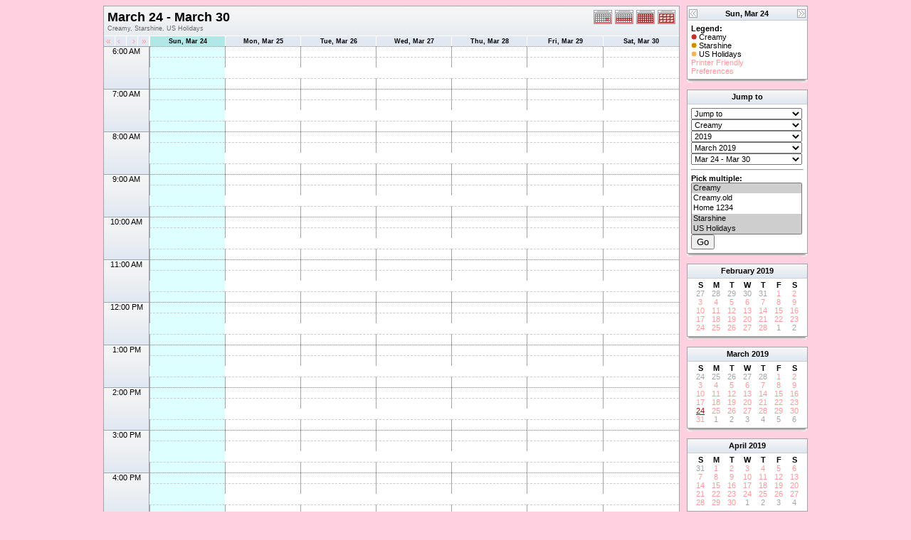

--- FILE ---
content_type: text/html; charset=UTF-8
request_url: http://www.creamystevens.com/cal/week.php?cal=Creamy,Starshine,US+Holidays&getdate=20190324
body_size: 4998
content:
<!DOCTYPE html PUBLIC "-//W3C//DTD XHTML 1.0 Transitional//EN"
        "http://www.w3.org/TR/xhtml1/DTD/xhtml1-transitional.dtd">
<html xmlns="http://www.w3.org/1999/xhtml">
<head>
	<meta http-equiv="content-type" content="text/html; charset=UTF-8" />
	<title>Creamy, Starshine, US Holidays - March 24 - March 30</title>
	<link rel="stylesheet" type="text/css" href="http://www.creamystevens.com:80/cal/templates/red/default.css" />
	<script id="nicetitle" type="text/javascript" src="http://www.creamystevens.com:80/cal/nicetitle/nicetitle.js"></script>
	<link rel="stylesheet" type="text/css" href="http://www.creamystevens.com:80/cal/nicetitle/nicetitle.css" />
			
	<script language="JavaScript" type="text/javascript">
<!--
function openEventWindow(num) {
	// populate the hidden form
	var data = document.popup_data[num];
	var form = document.forms.eventPopupForm;
	form.elements.date.value = data.date;
	form.elements.time.value = data.time;
	form.elements.uid.value = data.uid;
	form.elements.cpath.value = data.cpath;
	form.elements.event_data.value = data.event_data;
	
	// open a new window
	var w = window.open('', 'Popup', 'scrollbars=yes,width=550,height=350');
	form.target = 'Popup';
	form.submit();
}

function EventData(date, time, uid, cpath, event_data) {
	this.date = date;
	this.time = time;
	this.uid = uid;
	this.cpath = cpath;
	this.event_data = event_data;
}
//-->
</script>
<script language="JavaScript" type="text/javascript">
<!--

function openTodoInfo(num) {	
	// populate the hidden form
	var data = document.todo_popup_data[num];
	var form = document.forms.todoPopupForm;

	form.elements.todo_data.value = data.todo_data;

	// open a new window
	var w = window.open('', 'Popup', 'scrollbars=yes,width=550,height=350');
	form.target = 'Popup';
	form.submit();
}
function TodoData(todo_data,todo_text) {
	this.todo_data = todo_data;
	this.todo_text = todo_text;
}

document.popup_data = new Array();
document.todo_popup_data = new Array();
//-->
</script>
<script language="JavaScript" type="text/javascript">
<!--

function submitform(form, value) {
	// Parse value.
	var values = decodeURI(value).split("&");
	var temp = values[0].split("?", 2);
	var action = temp[0];
	values[0] = temp[1];

	try {
		form.setAttribute("action", action);
	}
	catch(e) {
		form.action = action;
	}

	// Stuff the hidden form fields.
	for (var i = 0; i < values.length; i++) {
		temp = values[i].split("=", 2);
		form.elements.namedItem(temp[0]).value = temp[1];
	}

	// Clear the select+option value.
	var select = form.elements.namedItem("form_action")
	select.options[select.selectedIndex].value = "";

	form.submit();
}
//-->
</script>

</head>
<body>
<form name="eventPopupForm" id="eventPopupForm" method="post" action="includes/event.php" style="display: none;">
  <input type="hidden" name="date" id="date" value="" />
  <input type="hidden" name="time" id="time" value="" />
  <input type="hidden" name="uid" id="uid" value="" />
  <input type="hidden" name="cpath" id="cpath" value="" />
  <input type="hidden" name="event_data" id="event_data" value="" />
</form>
<form name="todoPopupForm" id="todoPopupForm" method="post" action="includes/todo.php" style="display: none;">
  <input type="hidden" name="todo_data" id="todo_data" value="" />
  <input type="hidden" name="todo_text" id="todo_text" value="" />
</form>

<center>
	<table border="0" cellspacing="0" cellpadding="0" class="maintable">
		<tr>
			<td valign="top">
				<table width="100%" border="0" cellspacing="0" cellpadding="0" class="calborder">
					<tr>
						<td align="center" valign="middle">
							<table width="100%" border="0" cellspacing="0" cellpadding="0">
							<tr valign="top">
								<td align="left" class="title"><h1>March 24 - March 30</h1><span class="V9G">Creamy, Starshine, US Holidays</span></td>
								<td valign="top" align="right" width="120" class="navback">	
									<div style="padding-top: 3px;">
									<table width="120" border="0" cellpadding="0" cellspacing="0">
										<tr valign="top">
											<td><a class="psf" href="day.php?cal=Creamy,Starshine,US+Holidays&amp;getdate=20190324"><img src="templates/red/images/day_on.gif" alt="Day" title="Day" border="0" /></a></td>
											<td><a class="psf" href="week.php?cal=Creamy,Starshine,US+Holidays&amp;getdate=20190324"><img src="templates/red/images/week_on.gif" alt="Week" title="Week" border="0" /></a></td>
											<td><a class="psf" href="month.php?cal=Creamy,Starshine,US+Holidays&amp;getdate=20190324"><img src="templates/red/images/month_on.gif" alt="Month" title="Month" border="0" /></a></td>
											<td><a class="psf" href="year.php?cal=Creamy,Starshine,US+Holidays&amp;getdate=20190324"><img src="templates/red/images/year_on.gif" alt="Year" title="Year" border="0" /></a></td>
										</tr>
									</table>
									</div>
								</td>
							</tr>     			
						</table>
						</td>
					</tr>
					<tr>
						<td>
							<table width="100%" border="0" cellspacing="0" cellpadding="0" class="tfixed">
								<tr>
									<td align="left" valign="top" width="15" class="rowOff2" onmouseover="this.className='rowOn2'" onmouseout="this.className='rowOff2'" onclick="window.location.href='week.php?cal=Creamy,Starshine,US+Holidays&amp;getdate=20190317'">
										<div class="V12">&nbsp;<a class="psf" href="week.php?cal=Creamy,Starshine,US+Holidays&amp;getdate=20190317">&laquo;</a></div>
									</td>
									<td align="left" valign="top" width="15" class="rowOff" onmouseover="this.className='rowOn'" onmouseout="this.className='rowOff'" onclick="window.location.href='week.php?cal=Creamy,Starshine,US+Holidays&amp;getdate=20190323'">
										<div class="V12">&nbsp;<a class="psf" href="week.php?cal=Creamy,Starshine,US+Holidays&amp;getdate=20190323">&lsaquo;</a></div>
									</td>
									<td align="right" valign="top" width="15" class="rowOff" onmouseover="this.className='rowOn'" onmouseout="this.className='rowOff'" onclick="window.location.href='week.php?cal=Creamy,Starshine,US+Holidays&amp;getdate=20190325'">
										<div class="V12"><a class="psf" href="week.php?cal=Creamy,Starshine,US+Holidays&amp;getdate=20190325">&rsaquo;</a>&nbsp;</div>
									</td>
									<td align="right" valign="top" width="15" class="rowOff" onmouseover="this.className='rowOn'" onmouseout="this.className='rowOff'" onclick="window.location.href='week.php?cal=Creamy,Starshine,US+Holidays&amp;getdate=20190331'">
										<div class="V12"><a class="psf" href="week.php?cal=Creamy,Starshine,US+Holidays&amp;getdate=20190331">&raquo;</a>&nbsp;</div>
									</td>
									<td width="1"></td>
									<td colspan="1" align="center" class="rowToday" onmouseover="this.className='rowOn'" onmouseout="this.className='rowToday'" onclick="window.location.href='week.php?cal=Creamy,Starshine,US+Holidays&amp;getdate=20190324'">
										<a class="ps3" href="day.php?cal=Creamy,Starshine,US+Holidays&amp;getdate=20190324"><span class="V9BOLD">Sun, Mar 24</span></a> 
									</td><td colspan="1" align="center" class="rowOff" onmouseover="this.className='rowOn'" onmouseout="this.className='rowOff'" onclick="window.location.href='week.php?cal=Creamy,Starshine,US+Holidays&amp;getdate=20190325'">
										<a class="ps3" href="day.php?cal=Creamy,Starshine,US+Holidays&amp;getdate=20190325"><span class="V9BOLD">Mon, Mar 25</span></a> 
									</td><td colspan="1" align="center" class="rowOff" onmouseover="this.className='rowOn'" onmouseout="this.className='rowOff'" onclick="window.location.href='week.php?cal=Creamy,Starshine,US+Holidays&amp;getdate=20190326'">
										<a class="ps3" href="day.php?cal=Creamy,Starshine,US+Holidays&amp;getdate=20190326"><span class="V9BOLD">Tue, Mar 26</span></a> 
									</td><td colspan="1" align="center" class="rowOff" onmouseover="this.className='rowOn'" onmouseout="this.className='rowOff'" onclick="window.location.href='week.php?cal=Creamy,Starshine,US+Holidays&amp;getdate=20190327'">
										<a class="ps3" href="day.php?cal=Creamy,Starshine,US+Holidays&amp;getdate=20190327"><span class="V9BOLD">Wed, Mar 27</span></a> 
									</td><td colspan="1" align="center" class="rowOff" onmouseover="this.className='rowOn'" onmouseout="this.className='rowOff'" onclick="window.location.href='week.php?cal=Creamy,Starshine,US+Holidays&amp;getdate=20190328'">
										<a class="ps3" href="day.php?cal=Creamy,Starshine,US+Holidays&amp;getdate=20190328"><span class="V9BOLD">Thu, Mar 28</span></a> 
									</td><td colspan="1" align="center" class="rowOff" onmouseover="this.className='rowOn'" onmouseout="this.className='rowOff'" onclick="window.location.href='week.php?cal=Creamy,Starshine,US+Holidays&amp;getdate=20190329'">
										<a class="ps3" href="day.php?cal=Creamy,Starshine,US+Holidays&amp;getdate=20190329"><span class="V9BOLD">Fri, Mar 29</span></a> 
									</td><td colspan="1" align="center" class="rowOff" onmouseover="this.className='rowOn'" onmouseout="this.className='rowOff'" onclick="window.location.href='week.php?cal=Creamy,Starshine,US+Holidays&amp;getdate=20190330'">
										<a class="ps3" href="day.php?cal=Creamy,Starshine,US+Holidays&amp;getdate=20190330"><span class="V9BOLD">Sat, Mar 30</span></a> 
									</td>
								</tr>
								
								<tr><td colspan="4" rowspan="4" align="center" valign="top" width="60" class="timeborder2">6:00 AM</td><td bgcolor="#a1a5a9" width="1" height="15"></td><td colspan="1" class="weekborder2 weektoday">&nbsp;</td>
<td colspan="1" class="weekborder2">&nbsp;</td>
<td colspan="1" class="weekborder2">&nbsp;</td>
<td colspan="1" class="weekborder2">&nbsp;</td>
<td colspan="1" class="weekborder2">&nbsp;</td>
<td colspan="1" class="weekborder2">&nbsp;</td>
<td colspan="1" class="weekborder2">&nbsp;</td>
</tr>
<tr><td bgcolor="#a1a5a9" width="1" height="15"></td><td colspan="1" class="weekborder weektoday">&nbsp;</td>
<td colspan="1" class="weekborder">&nbsp;</td>
<td colspan="1" class="weekborder">&nbsp;</td>
<td colspan="1" class="weekborder">&nbsp;</td>
<td colspan="1" class="weekborder">&nbsp;</td>
<td colspan="1" class="weekborder">&nbsp;</td>
<td colspan="1" class="weekborder">&nbsp;</td>
</tr>
<tr><td bgcolor="#a1a5a9" width="1" height="15"></td><td colspan="1" class="weekborder3 weektoday">&nbsp;</td>
<td colspan="1" class="weekborder3">&nbsp;</td>
<td colspan="1" class="weekborder3">&nbsp;</td>
<td colspan="1" class="weekborder3">&nbsp;</td>
<td colspan="1" class="weekborder3">&nbsp;</td>
<td colspan="1" class="weekborder3">&nbsp;</td>
<td colspan="1" class="weekborder3">&nbsp;</td>
</tr>
<tr><td bgcolor="#a1a5a9" width="1" height="15"></td><td colspan="1" class="weekborder weektoday">&nbsp;</td>
<td colspan="1" class="weekborder">&nbsp;</td>
<td colspan="1" class="weekborder">&nbsp;</td>
<td colspan="1" class="weekborder">&nbsp;</td>
<td colspan="1" class="weekborder">&nbsp;</td>
<td colspan="1" class="weekborder">&nbsp;</td>
<td colspan="1" class="weekborder">&nbsp;</td>
</tr>
<tr><td colspan="4" rowspan="4" align="center" valign="top" width="60" class="timeborder2">7:00 AM</td><td bgcolor="#a1a5a9" width="1" height="15"></td><td colspan="1" class="weekborder2 weektoday">&nbsp;</td>
<td colspan="1" class="weekborder2">&nbsp;</td>
<td colspan="1" class="weekborder2">&nbsp;</td>
<td colspan="1" class="weekborder2">&nbsp;</td>
<td colspan="1" class="weekborder2">&nbsp;</td>
<td colspan="1" class="weekborder2">&nbsp;</td>
<td colspan="1" class="weekborder2">&nbsp;</td>
</tr>
<tr><td bgcolor="#a1a5a9" width="1" height="15"></td><td colspan="1" class="weekborder weektoday">&nbsp;</td>
<td colspan="1" class="weekborder">&nbsp;</td>
<td colspan="1" class="weekborder">&nbsp;</td>
<td colspan="1" class="weekborder">&nbsp;</td>
<td colspan="1" class="weekborder">&nbsp;</td>
<td colspan="1" class="weekborder">&nbsp;</td>
<td colspan="1" class="weekborder">&nbsp;</td>
</tr>
<tr><td bgcolor="#a1a5a9" width="1" height="15"></td><td colspan="1" class="weekborder3 weektoday">&nbsp;</td>
<td colspan="1" class="weekborder3">&nbsp;</td>
<td colspan="1" class="weekborder3">&nbsp;</td>
<td colspan="1" class="weekborder3">&nbsp;</td>
<td colspan="1" class="weekborder3">&nbsp;</td>
<td colspan="1" class="weekborder3">&nbsp;</td>
<td colspan="1" class="weekborder3">&nbsp;</td>
</tr>
<tr><td bgcolor="#a1a5a9" width="1" height="15"></td><td colspan="1" class="weekborder weektoday">&nbsp;</td>
<td colspan="1" class="weekborder">&nbsp;</td>
<td colspan="1" class="weekborder">&nbsp;</td>
<td colspan="1" class="weekborder">&nbsp;</td>
<td colspan="1" class="weekborder">&nbsp;</td>
<td colspan="1" class="weekborder">&nbsp;</td>
<td colspan="1" class="weekborder">&nbsp;</td>
</tr>
<tr><td colspan="4" rowspan="4" align="center" valign="top" width="60" class="timeborder2">8:00 AM</td><td bgcolor="#a1a5a9" width="1" height="15"></td><td colspan="1" class="weekborder2 weektoday">&nbsp;</td>
<td colspan="1" class="weekborder2">&nbsp;</td>
<td colspan="1" class="weekborder2">&nbsp;</td>
<td colspan="1" class="weekborder2">&nbsp;</td>
<td colspan="1" class="weekborder2">&nbsp;</td>
<td colspan="1" class="weekborder2">&nbsp;</td>
<td colspan="1" class="weekborder2">&nbsp;</td>
</tr>
<tr><td bgcolor="#a1a5a9" width="1" height="15"></td><td colspan="1" class="weekborder weektoday">&nbsp;</td>
<td colspan="1" class="weekborder">&nbsp;</td>
<td colspan="1" class="weekborder">&nbsp;</td>
<td colspan="1" class="weekborder">&nbsp;</td>
<td colspan="1" class="weekborder">&nbsp;</td>
<td colspan="1" class="weekborder">&nbsp;</td>
<td colspan="1" class="weekborder">&nbsp;</td>
</tr>
<tr><td bgcolor="#a1a5a9" width="1" height="15"></td><td colspan="1" class="weekborder3 weektoday">&nbsp;</td>
<td colspan="1" class="weekborder3">&nbsp;</td>
<td colspan="1" class="weekborder3">&nbsp;</td>
<td colspan="1" class="weekborder3">&nbsp;</td>
<td colspan="1" class="weekborder3">&nbsp;</td>
<td colspan="1" class="weekborder3">&nbsp;</td>
<td colspan="1" class="weekborder3">&nbsp;</td>
</tr>
<tr><td bgcolor="#a1a5a9" width="1" height="15"></td><td colspan="1" class="weekborder weektoday">&nbsp;</td>
<td colspan="1" class="weekborder">&nbsp;</td>
<td colspan="1" class="weekborder">&nbsp;</td>
<td colspan="1" class="weekborder">&nbsp;</td>
<td colspan="1" class="weekborder">&nbsp;</td>
<td colspan="1" class="weekborder">&nbsp;</td>
<td colspan="1" class="weekborder">&nbsp;</td>
</tr>
<tr><td colspan="4" rowspan="4" align="center" valign="top" width="60" class="timeborder2">9:00 AM</td><td bgcolor="#a1a5a9" width="1" height="15"></td><td colspan="1" class="weekborder2 weektoday">&nbsp;</td>
<td colspan="1" class="weekborder2">&nbsp;</td>
<td colspan="1" class="weekborder2">&nbsp;</td>
<td colspan="1" class="weekborder2">&nbsp;</td>
<td colspan="1" class="weekborder2">&nbsp;</td>
<td colspan="1" class="weekborder2">&nbsp;</td>
<td colspan="1" class="weekborder2">&nbsp;</td>
</tr>
<tr><td bgcolor="#a1a5a9" width="1" height="15"></td><td colspan="1" class="weekborder weektoday">&nbsp;</td>
<td colspan="1" class="weekborder">&nbsp;</td>
<td colspan="1" class="weekborder">&nbsp;</td>
<td colspan="1" class="weekborder">&nbsp;</td>
<td colspan="1" class="weekborder">&nbsp;</td>
<td colspan="1" class="weekborder">&nbsp;</td>
<td colspan="1" class="weekborder">&nbsp;</td>
</tr>
<tr><td bgcolor="#a1a5a9" width="1" height="15"></td><td colspan="1" class="weekborder3 weektoday">&nbsp;</td>
<td colspan="1" class="weekborder3">&nbsp;</td>
<td colspan="1" class="weekborder3">&nbsp;</td>
<td colspan="1" class="weekborder3">&nbsp;</td>
<td colspan="1" class="weekborder3">&nbsp;</td>
<td colspan="1" class="weekborder3">&nbsp;</td>
<td colspan="1" class="weekborder3">&nbsp;</td>
</tr>
<tr><td bgcolor="#a1a5a9" width="1" height="15"></td><td colspan="1" class="weekborder weektoday">&nbsp;</td>
<td colspan="1" class="weekborder">&nbsp;</td>
<td colspan="1" class="weekborder">&nbsp;</td>
<td colspan="1" class="weekborder">&nbsp;</td>
<td colspan="1" class="weekborder">&nbsp;</td>
<td colspan="1" class="weekborder">&nbsp;</td>
<td colspan="1" class="weekborder">&nbsp;</td>
</tr>
<tr><td colspan="4" rowspan="4" align="center" valign="top" width="60" class="timeborder2">10:00 AM</td><td bgcolor="#a1a5a9" width="1" height="15"></td><td colspan="1" class="weekborder2 weektoday">&nbsp;</td>
<td colspan="1" class="weekborder2">&nbsp;</td>
<td colspan="1" class="weekborder2">&nbsp;</td>
<td colspan="1" class="weekborder2">&nbsp;</td>
<td colspan="1" class="weekborder2">&nbsp;</td>
<td colspan="1" class="weekborder2">&nbsp;</td>
<td colspan="1" class="weekborder2">&nbsp;</td>
</tr>
<tr><td bgcolor="#a1a5a9" width="1" height="15"></td><td colspan="1" class="weekborder weektoday">&nbsp;</td>
<td colspan="1" class="weekborder">&nbsp;</td>
<td colspan="1" class="weekborder">&nbsp;</td>
<td colspan="1" class="weekborder">&nbsp;</td>
<td colspan="1" class="weekborder">&nbsp;</td>
<td colspan="1" class="weekborder">&nbsp;</td>
<td colspan="1" class="weekborder">&nbsp;</td>
</tr>
<tr><td bgcolor="#a1a5a9" width="1" height="15"></td><td colspan="1" class="weekborder3 weektoday">&nbsp;</td>
<td colspan="1" class="weekborder3">&nbsp;</td>
<td colspan="1" class="weekborder3">&nbsp;</td>
<td colspan="1" class="weekborder3">&nbsp;</td>
<td colspan="1" class="weekborder3">&nbsp;</td>
<td colspan="1" class="weekborder3">&nbsp;</td>
<td colspan="1" class="weekborder3">&nbsp;</td>
</tr>
<tr><td bgcolor="#a1a5a9" width="1" height="15"></td><td colspan="1" class="weekborder weektoday">&nbsp;</td>
<td colspan="1" class="weekborder">&nbsp;</td>
<td colspan="1" class="weekborder">&nbsp;</td>
<td colspan="1" class="weekborder">&nbsp;</td>
<td colspan="1" class="weekborder">&nbsp;</td>
<td colspan="1" class="weekborder">&nbsp;</td>
<td colspan="1" class="weekborder">&nbsp;</td>
</tr>
<tr><td colspan="4" rowspan="4" align="center" valign="top" width="60" class="timeborder2">11:00 AM</td><td bgcolor="#a1a5a9" width="1" height="15"></td><td colspan="1" class="weekborder2 weektoday">&nbsp;</td>
<td colspan="1" class="weekborder2">&nbsp;</td>
<td colspan="1" class="weekborder2">&nbsp;</td>
<td colspan="1" class="weekborder2">&nbsp;</td>
<td colspan="1" class="weekborder2">&nbsp;</td>
<td colspan="1" class="weekborder2">&nbsp;</td>
<td colspan="1" class="weekborder2">&nbsp;</td>
</tr>
<tr><td bgcolor="#a1a5a9" width="1" height="15"></td><td colspan="1" class="weekborder weektoday">&nbsp;</td>
<td colspan="1" class="weekborder">&nbsp;</td>
<td colspan="1" class="weekborder">&nbsp;</td>
<td colspan="1" class="weekborder">&nbsp;</td>
<td colspan="1" class="weekborder">&nbsp;</td>
<td colspan="1" class="weekborder">&nbsp;</td>
<td colspan="1" class="weekborder">&nbsp;</td>
</tr>
<tr><td bgcolor="#a1a5a9" width="1" height="15"></td><td colspan="1" class="weekborder3 weektoday">&nbsp;</td>
<td colspan="1" class="weekborder3">&nbsp;</td>
<td colspan="1" class="weekborder3">&nbsp;</td>
<td colspan="1" class="weekborder3">&nbsp;</td>
<td colspan="1" class="weekborder3">&nbsp;</td>
<td colspan="1" class="weekborder3">&nbsp;</td>
<td colspan="1" class="weekborder3">&nbsp;</td>
</tr>
<tr><td bgcolor="#a1a5a9" width="1" height="15"></td><td colspan="1" class="weekborder weektoday">&nbsp;</td>
<td colspan="1" class="weekborder">&nbsp;</td>
<td colspan="1" class="weekborder">&nbsp;</td>
<td colspan="1" class="weekborder">&nbsp;</td>
<td colspan="1" class="weekborder">&nbsp;</td>
<td colspan="1" class="weekborder">&nbsp;</td>
<td colspan="1" class="weekborder">&nbsp;</td>
</tr>
<tr><td colspan="4" rowspan="4" align="center" valign="top" width="60" class="timeborder2">12:00 PM</td><td bgcolor="#a1a5a9" width="1" height="15"></td><td colspan="1" class="weekborder2 weektoday">&nbsp;</td>
<td colspan="1" class="weekborder2">&nbsp;</td>
<td colspan="1" class="weekborder2">&nbsp;</td>
<td colspan="1" class="weekborder2">&nbsp;</td>
<td colspan="1" class="weekborder2">&nbsp;</td>
<td colspan="1" class="weekborder2">&nbsp;</td>
<td colspan="1" class="weekborder2">&nbsp;</td>
</tr>
<tr><td bgcolor="#a1a5a9" width="1" height="15"></td><td colspan="1" class="weekborder weektoday">&nbsp;</td>
<td colspan="1" class="weekborder">&nbsp;</td>
<td colspan="1" class="weekborder">&nbsp;</td>
<td colspan="1" class="weekborder">&nbsp;</td>
<td colspan="1" class="weekborder">&nbsp;</td>
<td colspan="1" class="weekborder">&nbsp;</td>
<td colspan="1" class="weekborder">&nbsp;</td>
</tr>
<tr><td bgcolor="#a1a5a9" width="1" height="15"></td><td colspan="1" class="weekborder3 weektoday">&nbsp;</td>
<td colspan="1" class="weekborder3">&nbsp;</td>
<td colspan="1" class="weekborder3">&nbsp;</td>
<td colspan="1" class="weekborder3">&nbsp;</td>
<td colspan="1" class="weekborder3">&nbsp;</td>
<td colspan="1" class="weekborder3">&nbsp;</td>
<td colspan="1" class="weekborder3">&nbsp;</td>
</tr>
<tr><td bgcolor="#a1a5a9" width="1" height="15"></td><td colspan="1" class="weekborder weektoday">&nbsp;</td>
<td colspan="1" class="weekborder">&nbsp;</td>
<td colspan="1" class="weekborder">&nbsp;</td>
<td colspan="1" class="weekborder">&nbsp;</td>
<td colspan="1" class="weekborder">&nbsp;</td>
<td colspan="1" class="weekborder">&nbsp;</td>
<td colspan="1" class="weekborder">&nbsp;</td>
</tr>
<tr><td colspan="4" rowspan="4" align="center" valign="top" width="60" class="timeborder2">1:00 PM</td><td bgcolor="#a1a5a9" width="1" height="15"></td><td colspan="1" class="weekborder2 weektoday">&nbsp;</td>
<td colspan="1" class="weekborder2">&nbsp;</td>
<td colspan="1" class="weekborder2">&nbsp;</td>
<td colspan="1" class="weekborder2">&nbsp;</td>
<td colspan="1" class="weekborder2">&nbsp;</td>
<td colspan="1" class="weekborder2">&nbsp;</td>
<td colspan="1" class="weekborder2">&nbsp;</td>
</tr>
<tr><td bgcolor="#a1a5a9" width="1" height="15"></td><td colspan="1" class="weekborder weektoday">&nbsp;</td>
<td colspan="1" class="weekborder">&nbsp;</td>
<td colspan="1" class="weekborder">&nbsp;</td>
<td colspan="1" class="weekborder">&nbsp;</td>
<td colspan="1" class="weekborder">&nbsp;</td>
<td colspan="1" class="weekborder">&nbsp;</td>
<td colspan="1" class="weekborder">&nbsp;</td>
</tr>
<tr><td bgcolor="#a1a5a9" width="1" height="15"></td><td colspan="1" class="weekborder3 weektoday">&nbsp;</td>
<td colspan="1" class="weekborder3">&nbsp;</td>
<td colspan="1" class="weekborder3">&nbsp;</td>
<td colspan="1" class="weekborder3">&nbsp;</td>
<td colspan="1" class="weekborder3">&nbsp;</td>
<td colspan="1" class="weekborder3">&nbsp;</td>
<td colspan="1" class="weekborder3">&nbsp;</td>
</tr>
<tr><td bgcolor="#a1a5a9" width="1" height="15"></td><td colspan="1" class="weekborder weektoday">&nbsp;</td>
<td colspan="1" class="weekborder">&nbsp;</td>
<td colspan="1" class="weekborder">&nbsp;</td>
<td colspan="1" class="weekborder">&nbsp;</td>
<td colspan="1" class="weekborder">&nbsp;</td>
<td colspan="1" class="weekborder">&nbsp;</td>
<td colspan="1" class="weekborder">&nbsp;</td>
</tr>
<tr><td colspan="4" rowspan="4" align="center" valign="top" width="60" class="timeborder2">2:00 PM</td><td bgcolor="#a1a5a9" width="1" height="15"></td><td colspan="1" class="weekborder2 weektoday">&nbsp;</td>
<td colspan="1" class="weekborder2">&nbsp;</td>
<td colspan="1" class="weekborder2">&nbsp;</td>
<td colspan="1" class="weekborder2">&nbsp;</td>
<td colspan="1" class="weekborder2">&nbsp;</td>
<td colspan="1" class="weekborder2">&nbsp;</td>
<td colspan="1" class="weekborder2">&nbsp;</td>
</tr>
<tr><td bgcolor="#a1a5a9" width="1" height="15"></td><td colspan="1" class="weekborder weektoday">&nbsp;</td>
<td colspan="1" class="weekborder">&nbsp;</td>
<td colspan="1" class="weekborder">&nbsp;</td>
<td colspan="1" class="weekborder">&nbsp;</td>
<td colspan="1" class="weekborder">&nbsp;</td>
<td colspan="1" class="weekborder">&nbsp;</td>
<td colspan="1" class="weekborder">&nbsp;</td>
</tr>
<tr><td bgcolor="#a1a5a9" width="1" height="15"></td><td colspan="1" class="weekborder3 weektoday">&nbsp;</td>
<td colspan="1" class="weekborder3">&nbsp;</td>
<td colspan="1" class="weekborder3">&nbsp;</td>
<td colspan="1" class="weekborder3">&nbsp;</td>
<td colspan="1" class="weekborder3">&nbsp;</td>
<td colspan="1" class="weekborder3">&nbsp;</td>
<td colspan="1" class="weekborder3">&nbsp;</td>
</tr>
<tr><td bgcolor="#a1a5a9" width="1" height="15"></td><td colspan="1" class="weekborder weektoday">&nbsp;</td>
<td colspan="1" class="weekborder">&nbsp;</td>
<td colspan="1" class="weekborder">&nbsp;</td>
<td colspan="1" class="weekborder">&nbsp;</td>
<td colspan="1" class="weekborder">&nbsp;</td>
<td colspan="1" class="weekborder">&nbsp;</td>
<td colspan="1" class="weekborder">&nbsp;</td>
</tr>
<tr><td colspan="4" rowspan="4" align="center" valign="top" width="60" class="timeborder2">3:00 PM</td><td bgcolor="#a1a5a9" width="1" height="15"></td><td colspan="1" class="weekborder2 weektoday">&nbsp;</td>
<td colspan="1" class="weekborder2">&nbsp;</td>
<td colspan="1" class="weekborder2">&nbsp;</td>
<td colspan="1" class="weekborder2">&nbsp;</td>
<td colspan="1" class="weekborder2">&nbsp;</td>
<td colspan="1" class="weekborder2">&nbsp;</td>
<td colspan="1" class="weekborder2">&nbsp;</td>
</tr>
<tr><td bgcolor="#a1a5a9" width="1" height="15"></td><td colspan="1" class="weekborder weektoday">&nbsp;</td>
<td colspan="1" class="weekborder">&nbsp;</td>
<td colspan="1" class="weekborder">&nbsp;</td>
<td colspan="1" class="weekborder">&nbsp;</td>
<td colspan="1" class="weekborder">&nbsp;</td>
<td colspan="1" class="weekborder">&nbsp;</td>
<td colspan="1" class="weekborder">&nbsp;</td>
</tr>
<tr><td bgcolor="#a1a5a9" width="1" height="15"></td><td colspan="1" class="weekborder3 weektoday">&nbsp;</td>
<td colspan="1" class="weekborder3">&nbsp;</td>
<td colspan="1" class="weekborder3">&nbsp;</td>
<td colspan="1" class="weekborder3">&nbsp;</td>
<td colspan="1" class="weekborder3">&nbsp;</td>
<td colspan="1" class="weekborder3">&nbsp;</td>
<td colspan="1" class="weekborder3">&nbsp;</td>
</tr>
<tr><td bgcolor="#a1a5a9" width="1" height="15"></td><td colspan="1" class="weekborder weektoday">&nbsp;</td>
<td colspan="1" class="weekborder">&nbsp;</td>
<td colspan="1" class="weekborder">&nbsp;</td>
<td colspan="1" class="weekborder">&nbsp;</td>
<td colspan="1" class="weekborder">&nbsp;</td>
<td colspan="1" class="weekborder">&nbsp;</td>
<td colspan="1" class="weekborder">&nbsp;</td>
</tr>
<tr><td colspan="4" rowspan="4" align="center" valign="top" width="60" class="timeborder2">4:00 PM</td><td bgcolor="#a1a5a9" width="1" height="15"></td><td colspan="1" class="weekborder2 weektoday">&nbsp;</td>
<td colspan="1" class="weekborder2">&nbsp;</td>
<td colspan="1" class="weekborder2">&nbsp;</td>
<td colspan="1" class="weekborder2">&nbsp;</td>
<td colspan="1" class="weekborder2">&nbsp;</td>
<td colspan="1" class="weekborder2">&nbsp;</td>
<td colspan="1" class="weekborder2">&nbsp;</td>
</tr>
<tr><td bgcolor="#a1a5a9" width="1" height="15"></td><td colspan="1" class="weekborder weektoday">&nbsp;</td>
<td colspan="1" class="weekborder">&nbsp;</td>
<td colspan="1" class="weekborder">&nbsp;</td>
<td colspan="1" class="weekborder">&nbsp;</td>
<td colspan="1" class="weekborder">&nbsp;</td>
<td colspan="1" class="weekborder">&nbsp;</td>
<td colspan="1" class="weekborder">&nbsp;</td>
</tr>
<tr><td bgcolor="#a1a5a9" width="1" height="15"></td><td colspan="1" class="weekborder3 weektoday">&nbsp;</td>
<td colspan="1" class="weekborder3">&nbsp;</td>
<td colspan="1" class="weekborder3">&nbsp;</td>
<td colspan="1" class="weekborder3">&nbsp;</td>
<td colspan="1" class="weekborder3">&nbsp;</td>
<td colspan="1" class="weekborder3">&nbsp;</td>
<td colspan="1" class="weekborder3">&nbsp;</td>
</tr>
<tr><td bgcolor="#a1a5a9" width="1" height="15"></td><td colspan="1" class="weekborder weektoday">&nbsp;</td>
<td colspan="1" class="weekborder">&nbsp;</td>
<td colspan="1" class="weekborder">&nbsp;</td>
<td colspan="1" class="weekborder">&nbsp;</td>
<td colspan="1" class="weekborder">&nbsp;</td>
<td colspan="1" class="weekborder">&nbsp;</td>
<td colspan="1" class="weekborder">&nbsp;</td>
</tr>
<tr><td colspan="4" rowspan="4" align="center" valign="top" width="60" class="timeborder2">5:00 PM</td><td bgcolor="#a1a5a9" width="1" height="15"></td><td colspan="1" class="weekborder2 weektoday">&nbsp;</td>
<td colspan="1" class="weekborder2">&nbsp;</td>
<td colspan="1" class="weekborder2">&nbsp;</td>
<td colspan="1" class="weekborder2">&nbsp;</td>
<td colspan="1" class="weekborder2">&nbsp;</td>
<td colspan="1" class="weekborder2">&nbsp;</td>
<td colspan="1" class="weekborder2">&nbsp;</td>
</tr>
<tr><td bgcolor="#a1a5a9" width="1" height="15"></td><td colspan="1" class="weekborder weektoday">&nbsp;</td>
<td colspan="1" class="weekborder">&nbsp;</td>
<td colspan="1" class="weekborder">&nbsp;</td>
<td colspan="1" class="weekborder">&nbsp;</td>
<td colspan="1" class="weekborder">&nbsp;</td>
<td colspan="1" class="weekborder">&nbsp;</td>
<td colspan="1" class="weekborder">&nbsp;</td>
</tr>
<tr><td bgcolor="#a1a5a9" width="1" height="15"></td><td colspan="1" class="weekborder3 weektoday">&nbsp;</td>
<td colspan="1" class="weekborder3">&nbsp;</td>
<td colspan="1" class="weekborder3">&nbsp;</td>
<td colspan="1" class="weekborder3">&nbsp;</td>
<td colspan="1" class="weekborder3">&nbsp;</td>
<td colspan="1" class="weekborder3">&nbsp;</td>
<td colspan="1" class="weekborder3">&nbsp;</td>
</tr>
<tr><td bgcolor="#a1a5a9" width="1" height="15"></td><td colspan="1" class="weekborder weektoday">&nbsp;</td>
<td colspan="1" class="weekborder">&nbsp;</td>
<td colspan="1" class="weekborder">&nbsp;</td>
<td colspan="1" class="weekborder">&nbsp;</td>
<td colspan="1" class="weekborder">&nbsp;</td>
<td colspan="1" class="weekborder">&nbsp;</td>
<td colspan="1" class="weekborder">&nbsp;</td>
</tr>
<tr><td colspan="4" rowspan="4" align="center" valign="top" width="60" class="timeborder2">6:00 PM</td><td bgcolor="#a1a5a9" width="1" height="15"></td><td colspan="1" class="weekborder2 weektoday">&nbsp;</td>
<td colspan="1" class="weekborder2">&nbsp;</td>
<td colspan="1" class="weekborder2">&nbsp;</td>
<td colspan="1" class="weekborder2">&nbsp;</td>
<td colspan="1" class="weekborder2">&nbsp;</td>
<td colspan="1" class="weekborder2">&nbsp;</td>
<td colspan="1" class="weekborder2">&nbsp;</td>
</tr>
<tr><td bgcolor="#a1a5a9" width="1" height="15"></td><td colspan="1" class="weekborder weektoday">&nbsp;</td>
<td colspan="1" class="weekborder">&nbsp;</td>
<td colspan="1" class="weekborder">&nbsp;</td>
<td colspan="1" class="weekborder">&nbsp;</td>
<td colspan="1" class="weekborder">&nbsp;</td>
<td colspan="1" class="weekborder">&nbsp;</td>
<td colspan="1" class="weekborder">&nbsp;</td>
</tr>
<tr><td bgcolor="#a1a5a9" width="1" height="15"></td><td colspan="1" class="weekborder3 weektoday">&nbsp;</td>
<td colspan="1" class="weekborder3">&nbsp;</td>
<td colspan="1" class="weekborder3">&nbsp;</td>
<td colspan="1" class="weekborder3">&nbsp;</td>
<td colspan="1" class="weekborder3">&nbsp;</td>
<td colspan="1" class="weekborder3">&nbsp;</td>
<td colspan="1" class="weekborder3">&nbsp;</td>
</tr>
<tr><td bgcolor="#a1a5a9" width="1" height="15"></td><td colspan="1" class="weekborder weektoday">&nbsp;</td>
<td colspan="1" class="weekborder">&nbsp;</td>
<td colspan="1" class="weekborder">&nbsp;</td>
<td colspan="1" class="weekborder">&nbsp;</td>
<td colspan="1" class="weekborder">&nbsp;</td>
<td colspan="1" class="weekborder">&nbsp;</td>
<td colspan="1" class="weekborder">&nbsp;</td>
</tr>
<tr><td colspan="4" rowspan="4" align="center" valign="top" width="60" class="timeborder2">7:00 PM</td><td bgcolor="#a1a5a9" width="1" height="15"></td><td colspan="1" class="weekborder2 weektoday">&nbsp;</td>
<td colspan="1" class="weekborder2">&nbsp;</td>
<td colspan="1" class="weekborder2">&nbsp;</td>
<td colspan="1" class="weekborder2">&nbsp;</td>
<td colspan="1" class="weekborder2">&nbsp;</td>
<td colspan="1" class="weekborder2">&nbsp;</td>
<td colspan="1" class="weekborder2">&nbsp;</td>
</tr>
<tr><td bgcolor="#a1a5a9" width="1" height="15"></td><td colspan="1" class="weekborder weektoday">&nbsp;</td>
<td colspan="1" class="weekborder">&nbsp;</td>
<td colspan="1" class="weekborder">&nbsp;</td>
<td colspan="1" class="weekborder">&nbsp;</td>
<td colspan="1" class="weekborder">&nbsp;</td>
<td colspan="1" class="weekborder">&nbsp;</td>
<td colspan="1" class="weekborder">&nbsp;</td>
</tr>
<tr><td bgcolor="#a1a5a9" width="1" height="15"></td><td colspan="1" class="weekborder3 weektoday">&nbsp;</td>
<td colspan="1" class="weekborder3">&nbsp;</td>
<td colspan="1" class="weekborder3">&nbsp;</td>
<td colspan="1" class="weekborder3">&nbsp;</td>
<td colspan="1" class="weekborder3">&nbsp;</td>
<td colspan="1" class="weekborder3">&nbsp;</td>
<td colspan="1" class="weekborder3">&nbsp;</td>
</tr>
<tr><td bgcolor="#a1a5a9" width="1" height="15"></td><td colspan="1" class="weekborder weektoday">&nbsp;</td>
<td colspan="1" class="weekborder">&nbsp;</td>
<td colspan="1" class="weekborder">&nbsp;</td>
<td colspan="1" class="weekborder">&nbsp;</td>
<td colspan="1" class="weekborder">&nbsp;</td>
<td colspan="1" class="weekborder">&nbsp;</td>
<td colspan="1" class="weekborder">&nbsp;</td>
</tr>

							</table>
						</td>
					</tr>
				</table>
				<table width="100%" border="0" cellpadding="0" cellspacing="0">
					<tr>
						<td class="tbll"><img src="images/spacer.gif" alt="" width="8" height="4" /></td>
						<td class="tblbot"><img src="images/spacer.gif" alt="" width="8" height="4" /></td>
						<td class="tblr"><img src="images/spacer.gif" alt="" width="8" height="4" /></td>
					</tr>
				</table>
			</td>
			<td width="10">
				<img src="images/spacer.gif" width="10" height="1" alt=" " />
			</td>
			<td width="170" valign="top" class="sidebar">
				
<table width="170" border="0" cellpadding="0" cellspacing="0" class="calborder">
	<tr>
		<td align="left" valign="top" width="24" class="sideback"><a class="psf" href="day.php?cal=Creamy,Starshine,US+Holidays&amp;getdate=20190323"><img src="templates/red/images/left_arrows.gif" alt="Prev" width="16" height="20" border="0" align="left" /></a></td>
		<td align="center" width="112" class="sideback"><font class="G10BOLD">Sun, Mar 24</font></td>
		<td align="right" valign="top" width="24" class="sideback"><a class="psf" href="day.php?cal=Creamy,Starshine,US+Holidays&amp;getdate=20190325"><img src="templates/red/images/right_arrows.gif" alt="Next" width="16" height="20" border="0" align="right" /></a></td>
	</tr>
	<tr>
		<td colspan="3" bgcolor="#FFFFFF" align="left">
			<div style="padding: 5px;">
				<b>Legend:</b><br />
				<img src="templates/red/images/monthdot_1.gif" alt="" /> Creamy<br /><img src="templates/red/images/monthdot_2.gif" alt="" /> Starshine<br /><img src="templates/red/images/monthdot_3.gif" alt="" /> US Holidays<br />
				<a class="psf" href="print.php?cal=Creamy,Starshine,US+Holidays&amp;getdate=20190324&amp;printview=week">Printer Friendly</a><br />
				<!-- switch allow_preferences on -->
				<a class="psf" href="preferences.php?cal=Creamy,Starshine,US+Holidays&amp;getdate=20190324">Preferences</a><br />
				<!-- switch allow_preferences off -->
				
				
			</div>
		</td>
	</tr>
</table>
<table width="100%" border="0" cellpadding="0" cellspacing="0">
	<tr>
		<td class="tbll"><img src="images/spacer.gif" alt="" width="8" height="4" /></td>
		<td class="tblbot"><img src="images/spacer.gif" alt="" width="8" height="4" /></td>
		<td class="tblr"><img src="images/spacer.gif" alt="" width="8" height="4" /></td>
	</tr>
</table>
<img src="images/spacer.gif" width="1" height="10" alt=" " /><br />

<table width="170" border="0" cellpadding="0" cellspacing="0" class="calborder">
	<tr>
		<td align="center" class="sideback"><div style="height: 17px; margin-top: 3px;" class="G10BOLD">Jump to</div></td>
	</tr>
	<tr>
		<td bgcolor="#FFFFFF" align="left">
			<div style="padding: 5px;">
				<form style="margin-bottom:0;" action="week.php" method="get">
					<input type="hidden" name="cpath" value=""/>
					<input type="hidden" name="cal" value=""/>
					<input type="hidden" name="getdate" value=""/>
					<select name="form_action" class="query_style" onchange="submitform(this.form, this.options[this.selectedIndex].value);"><option value="#">Jump to</option><option value="day.php?cal=Creamy,Starshine,US+Holidays&amp;getdate=20260129">Go to Today</option><option value="week.php?cal=Creamy,Starshine,US+Holidays&amp;getdate=20260129">Go to This Week</option><option value="month.php?cal=Creamy,Starshine,US+Holidays&amp;getdate=20260129">Go to This Month</option><option value="year.php?cal=Creamy,Starshine,US+Holidays&amp;getdate=20260129">Go to This Year</option></select>
				</form>
				<form style="margin-bottom:0;" action="week.php" method="get">
					<input type="hidden" name="cpath" value=""/>
					<input type="hidden" name="cal" value=""/>
					<input type="hidden" name="getdate" value=""/>
					<select name="form_action" class="query_style" onchange="submitform(this.form, this.options[this.selectedIndex].value);"><option value="week.php?cal=Creamy&amp;getdate=20190324">Creamy </option><option value="week.php?cal=Creamy.old&amp;getdate=20190324">Creamy.old </option><option value="week.php?cal=Home.off&amp;getdate=20190324">Home 1234 </option><option value="week.php?cal=Starshine&amp;getdate=20190324">Starshine </option><option value="week.php?cal=US+Holidays&amp;getdate=20190324">US Holidays </option><option value="week.php?cal=Work.off&amp;getdate=20190324">Stefs call list </option><option value="week.php?cal=all_calendars_combined971&amp;getdate=20190324">All Combined</option></select>
				</form>
				<form style="margin-bottom:0;" action="week.php" method="get">
					<input type="hidden" name="cpath" value=""/>
					<input type="hidden" name="cal" value=""/>
					<input type="hidden" name="getdate" value=""/>
					<select name="form_action" class="query_style" onchange="submitform(this.form, this.options[this.selectedIndex].value);"><option value="year.php?cal=Creamy,Starshine,US+Holidays&amp;getdate=20180324">2018</option>
<option value="year.php?cal=Creamy,Starshine,US+Holidays&amp;getdate=20190324" selected="selected">2019</option>
<option value="year.php?cal=Creamy,Starshine,US+Holidays&amp;getdate=20200324">2020</option>
</select>
				</form>
				<form style="margin-bottom:0;" action="week.php" method="get">
					<input type="hidden" name="cpath" value=""/>
					<input type="hidden" name="cal" value=""/>
					<input type="hidden" name="getdate" value=""/>
					<select name="form_action" class="query_style" onchange="submitform(this.form, this.options[this.selectedIndex].value);"><option value="month.php?cal=Creamy,Starshine,US+Holidays&amp;getdate=20190101">January 2019</option>
<option value="month.php?cal=Creamy,Starshine,US+Holidays&amp;getdate=20190201">February 2019</option>
<option value="month.php?cal=Creamy,Starshine,US+Holidays&amp;getdate=20190301" selected="selected">March 2019</option>
<option value="month.php?cal=Creamy,Starshine,US+Holidays&amp;getdate=20190401">April 2019</option>
<option value="month.php?cal=Creamy,Starshine,US+Holidays&amp;getdate=20190501">May 2019</option>
<option value="month.php?cal=Creamy,Starshine,US+Holidays&amp;getdate=20190601">June 2019</option>
<option value="month.php?cal=Creamy,Starshine,US+Holidays&amp;getdate=20190701">July 2019</option>
<option value="month.php?cal=Creamy,Starshine,US+Holidays&amp;getdate=20190801">August 2019</option>
<option value="month.php?cal=Creamy,Starshine,US+Holidays&amp;getdate=20190901">September 2019</option>
<option value="month.php?cal=Creamy,Starshine,US+Holidays&amp;getdate=20191001">October 2019</option>
<option value="month.php?cal=Creamy,Starshine,US+Holidays&amp;getdate=20191101">November 2019</option>
<option value="month.php?cal=Creamy,Starshine,US+Holidays&amp;getdate=20191201">December 2019</option>
</select>
				</form>
				<form style="margin-bottom:0;" action="week.php" method="get">
					<input type="hidden" name="cpath" value=""/>
					<input type="hidden" name="cal" value=""/>
					<input type="hidden" name="getdate" value=""/>
					<select name="form_action" class="query_style" onchange="submitform(this.form, this.options[this.selectedIndex].value);"><option value="week.php?cal=Creamy,Starshine,US+Holidays&amp;getdate=20181230">Dec 30 - Jan 5</option>
<option value="week.php?cal=Creamy,Starshine,US+Holidays&amp;getdate=20190106">Jan 6 - Jan 12</option>
<option value="week.php?cal=Creamy,Starshine,US+Holidays&amp;getdate=20190113">Jan 13 - Jan 19</option>
<option value="week.php?cal=Creamy,Starshine,US+Holidays&amp;getdate=20190120">Jan 20 - Jan 26</option>
<option value="week.php?cal=Creamy,Starshine,US+Holidays&amp;getdate=20190127">Jan 27 - Feb 2</option>
<option value="week.php?cal=Creamy,Starshine,US+Holidays&amp;getdate=20190203">Feb 3 - Feb 9</option>
<option value="week.php?cal=Creamy,Starshine,US+Holidays&amp;getdate=20190210">Feb 10 - Feb 16</option>
<option value="week.php?cal=Creamy,Starshine,US+Holidays&amp;getdate=20190217">Feb 17 - Feb 23</option>
<option value="week.php?cal=Creamy,Starshine,US+Holidays&amp;getdate=20190224">Feb 24 - Mar 2</option>
<option value="week.php?cal=Creamy,Starshine,US+Holidays&amp;getdate=20190303">Mar 3 - Mar 9</option>
<option value="week.php?cal=Creamy,Starshine,US+Holidays&amp;getdate=20190310">Mar 10 - Mar 16</option>
<option value="week.php?cal=Creamy,Starshine,US+Holidays&amp;getdate=20190317">Mar 17 - Mar 23</option>
<option value="week.php?cal=Creamy,Starshine,US+Holidays&amp;getdate=20190324" selected="selected">Mar 24 - Mar 30</option>
<option value="week.php?cal=Creamy,Starshine,US+Holidays&amp;getdate=20190331">Mar 31 - Apr 6</option>
<option value="week.php?cal=Creamy,Starshine,US+Holidays&amp;getdate=20190407">Apr 7 - Apr 13</option>
<option value="week.php?cal=Creamy,Starshine,US+Holidays&amp;getdate=20190414">Apr 14 - Apr 20</option>
<option value="week.php?cal=Creamy,Starshine,US+Holidays&amp;getdate=20190421">Apr 21 - Apr 27</option>
<option value="week.php?cal=Creamy,Starshine,US+Holidays&amp;getdate=20190428">Apr 28 - May 4</option>
<option value="week.php?cal=Creamy,Starshine,US+Holidays&amp;getdate=20190505">May 5 - May 11</option>
<option value="week.php?cal=Creamy,Starshine,US+Holidays&amp;getdate=20190512">May 12 - May 18</option>
<option value="week.php?cal=Creamy,Starshine,US+Holidays&amp;getdate=20190519">May 19 - May 25</option>
<option value="week.php?cal=Creamy,Starshine,US+Holidays&amp;getdate=20190526">May 26 - Jun 1</option>
<option value="week.php?cal=Creamy,Starshine,US+Holidays&amp;getdate=20190602">Jun 2 - Jun 8</option>
<option value="week.php?cal=Creamy,Starshine,US+Holidays&amp;getdate=20190609">Jun 9 - Jun 15</option>
<option value="week.php?cal=Creamy,Starshine,US+Holidays&amp;getdate=20190616">Jun 16 - Jun 22</option>
<option value="week.php?cal=Creamy,Starshine,US+Holidays&amp;getdate=20190623">Jun 23 - Jun 29</option>
<option value="week.php?cal=Creamy,Starshine,US+Holidays&amp;getdate=20190630">Jun 30 - Jul 6</option>
<option value="week.php?cal=Creamy,Starshine,US+Holidays&amp;getdate=20190707">Jul 7 - Jul 13</option>
<option value="week.php?cal=Creamy,Starshine,US+Holidays&amp;getdate=20190714">Jul 14 - Jul 20</option>
<option value="week.php?cal=Creamy,Starshine,US+Holidays&amp;getdate=20190721">Jul 21 - Jul 27</option>
<option value="week.php?cal=Creamy,Starshine,US+Holidays&amp;getdate=20190728">Jul 28 - Aug 3</option>
<option value="week.php?cal=Creamy,Starshine,US+Holidays&amp;getdate=20190804">Aug 4 - Aug 10</option>
<option value="week.php?cal=Creamy,Starshine,US+Holidays&amp;getdate=20190811">Aug 11 - Aug 17</option>
<option value="week.php?cal=Creamy,Starshine,US+Holidays&amp;getdate=20190818">Aug 18 - Aug 24</option>
<option value="week.php?cal=Creamy,Starshine,US+Holidays&amp;getdate=20190825">Aug 25 - Aug 31</option>
<option value="week.php?cal=Creamy,Starshine,US+Holidays&amp;getdate=20190901">Sep 1 - Sep 7</option>
<option value="week.php?cal=Creamy,Starshine,US+Holidays&amp;getdate=20190908">Sep 8 - Sep 14</option>
<option value="week.php?cal=Creamy,Starshine,US+Holidays&amp;getdate=20190915">Sep 15 - Sep 21</option>
<option value="week.php?cal=Creamy,Starshine,US+Holidays&amp;getdate=20190922">Sep 22 - Sep 28</option>
<option value="week.php?cal=Creamy,Starshine,US+Holidays&amp;getdate=20190929">Sep 29 - Oct 5</option>
<option value="week.php?cal=Creamy,Starshine,US+Holidays&amp;getdate=20191006">Oct 6 - Oct 12</option>
<option value="week.php?cal=Creamy,Starshine,US+Holidays&amp;getdate=20191013">Oct 13 - Oct 19</option>
<option value="week.php?cal=Creamy,Starshine,US+Holidays&amp;getdate=20191020">Oct 20 - Oct 26</option>
<option value="week.php?cal=Creamy,Starshine,US+Holidays&amp;getdate=20191027">Oct 27 - Nov 2</option>
<option value="week.php?cal=Creamy,Starshine,US+Holidays&amp;getdate=20191103">Nov 3 - Nov 9</option>
<option value="week.php?cal=Creamy,Starshine,US+Holidays&amp;getdate=20191110">Nov 10 - Nov 16</option>
<option value="week.php?cal=Creamy,Starshine,US+Holidays&amp;getdate=20191117">Nov 17 - Nov 23</option>
<option value="week.php?cal=Creamy,Starshine,US+Holidays&amp;getdate=20191124">Nov 24 - Nov 30</option>
<option value="week.php?cal=Creamy,Starshine,US+Holidays&amp;getdate=20191201">Dec 1 - Dec 7</option>
<option value="week.php?cal=Creamy,Starshine,US+Holidays&amp;getdate=20191208">Dec 8 - Dec 14</option>
<option value="week.php?cal=Creamy,Starshine,US+Holidays&amp;getdate=20191215">Dec 15 - Dec 21</option>
<option value="week.php?cal=Creamy,Starshine,US+Holidays&amp;getdate=20191222">Dec 22 - Dec 28</option>
<option value="week.php?cal=Creamy,Starshine,US+Holidays&amp;getdate=20191229">Dec 29 - Jan 4</option>
</select>
				</form>
				
				
				<hr />
				<div class = 'G10BOLD'>Pick multiple:</div>
				<form style="margin-bottom:0;" action="week.php" method="get">
					<input type="hidden" name="cpath" value=""/>
					<input type="hidden" name="getdate" value="20190324"/>
					<select name="cal[]" class="query_style" size="5" multiple="multiple"><option value="Creamy" selected="selected">Creamy </option>
<option value="Creamy.old">Creamy.old </option>
<option value="Home.off">Home 1234 </option>
<option value="Starshine" selected="selected">Starshine </option>
<option value="US+Holidays" selected="selected">US Holidays </option>
<option value="Work.off">Stefs call list </option>
</select><br />
					<input type="submit" value="Go"/>
				</form>
			</div>
		</td>
	</tr>
</table>
<table width="100%" border="0" cellpadding="0" cellspacing="0">
	<tr>
		<td class="tbll"><img src="images/spacer.gif" alt="" width="8" height="4" /></td>
		<td class="tblbot"><img src="images/spacer.gif" alt="" width="8" height="4" /></td>
		<td class="tblr"><img src="images/spacer.gif" alt="" width="8" height="4" /></td>
	</tr>
</table>
<img src="images/spacer.gif" width="1" height="10" alt=" " /><br />





<table width="170" border="0" cellpadding="3" cellspacing="0" class="calborder">
	<tr>
		<td align="center" class="sideback"><div style="height:14px;"><b><a class="ps3" href="month.php?cal=Creamy,Starshine,US+Holidays&amp;getdate=20190201">February</a> <a class="ps3" href="year.php?cal=Creamy,Starshine,US+Holidays&amp;getdate=20190101">2019</a></b></div></td>
	</tr>
	<tr>
		<td align="center">
			<table border="0" cellspacing="0" cellpadding="0">
				<tr align="center">
					<td width="22"><b>S</b></td><td width="22"><b>M</b></td><td width="22"><b>T</b></td><td width="22"><b>W</b></td><td width="22"><b>T</b></td><td width="22"><b>F</b></td><td width="22"><b>S</b></td>
				</tr>
				<tr align="center"><td>
						<a class="psf" href="week.php?cal=Creamy,Starshine,US+Holidays&amp;getdate=20190127"><span class="G10G">27</span></a>
					</td><td>
						<a class="psf" href="week.php?cal=Creamy,Starshine,US+Holidays&amp;getdate=20190128"><span class="G10G">28</span></a>
					</td><td>
						<a class="psf" href="week.php?cal=Creamy,Starshine,US+Holidays&amp;getdate=20190129"><span class="G10G">29</span></a>
					</td><td>
						<a class="psf" href="week.php?cal=Creamy,Starshine,US+Holidays&amp;getdate=20190130"><span class="G10G">30</span></a>
					</td><td>
						<a class="psf" href="week.php?cal=Creamy,Starshine,US+Holidays&amp;getdate=20190131"><span class="G10G">31</span></a>
					</td><td>
						<a class="psf" href="week.php?cal=Creamy,Starshine,US+Holidays&amp;getdate=20190201">1</a>
					</td><td>
						<a class="psf" href="week.php?cal=Creamy,Starshine,US+Holidays&amp;getdate=20190202">2</a>
					</td></tr><tr align="center"><td>
						<a class="psf" href="week.php?cal=Creamy,Starshine,US+Holidays&amp;getdate=20190203">3</a>
					</td><td>
						<a class="psf" href="week.php?cal=Creamy,Starshine,US+Holidays&amp;getdate=20190204">4</a>
					</td><td>
						<a class="psf" href="week.php?cal=Creamy,Starshine,US+Holidays&amp;getdate=20190205">5</a>
					</td><td>
						<a class="psf" href="week.php?cal=Creamy,Starshine,US+Holidays&amp;getdate=20190206">6</a>
					</td><td>
						<a class="psf" href="week.php?cal=Creamy,Starshine,US+Holidays&amp;getdate=20190207">7</a>
					</td><td>
						<a class="psf" href="week.php?cal=Creamy,Starshine,US+Holidays&amp;getdate=20190208">8</a>
					</td><td>
						<a class="psf" href="week.php?cal=Creamy,Starshine,US+Holidays&amp;getdate=20190209">9</a>
					</td></tr><tr align="center"><td>
						<a class="psf" href="week.php?cal=Creamy,Starshine,US+Holidays&amp;getdate=20190210">10</a>
					</td><td>
						<a class="psf" href="week.php?cal=Creamy,Starshine,US+Holidays&amp;getdate=20190211">11</a>
					</td><td>
						<a class="psf" href="week.php?cal=Creamy,Starshine,US+Holidays&amp;getdate=20190212">12</a>
					</td><td>
						<a class="psf" href="week.php?cal=Creamy,Starshine,US+Holidays&amp;getdate=20190213">13</a>
					</td><td>
						<a class="psf" href="week.php?cal=Creamy,Starshine,US+Holidays&amp;getdate=20190214">14</a>
					</td><td>
						<a class="psf" href="week.php?cal=Creamy,Starshine,US+Holidays&amp;getdate=20190215">15</a>
					</td><td>
						<a class="psf" href="week.php?cal=Creamy,Starshine,US+Holidays&amp;getdate=20190216">16</a>
					</td></tr><tr align="center"><td>
						<a class="psf" href="week.php?cal=Creamy,Starshine,US+Holidays&amp;getdate=20190217">17</a>
					</td><td>
						<a class="psf" href="week.php?cal=Creamy,Starshine,US+Holidays&amp;getdate=20190218">18</a>
					</td><td>
						<a class="psf" href="week.php?cal=Creamy,Starshine,US+Holidays&amp;getdate=20190219">19</a>
					</td><td>
						<a class="psf" href="week.php?cal=Creamy,Starshine,US+Holidays&amp;getdate=20190220">20</a>
					</td><td>
						<a class="psf" href="week.php?cal=Creamy,Starshine,US+Holidays&amp;getdate=20190221">21</a>
					</td><td>
						<a class="psf" href="week.php?cal=Creamy,Starshine,US+Holidays&amp;getdate=20190222">22</a>
					</td><td>
						<a class="psf" href="week.php?cal=Creamy,Starshine,US+Holidays&amp;getdate=20190223">23</a>
					</td></tr><tr align="center"><td>
						<a class="psf" href="week.php?cal=Creamy,Starshine,US+Holidays&amp;getdate=20190224">24</a>
					</td><td>
						<a class="psf" href="week.php?cal=Creamy,Starshine,US+Holidays&amp;getdate=20190225">25</a>
					</td><td>
						<a class="psf" href="week.php?cal=Creamy,Starshine,US+Holidays&amp;getdate=20190226">26</a>
					</td><td>
						<a class="psf" href="week.php?cal=Creamy,Starshine,US+Holidays&amp;getdate=20190227">27</a>
					</td><td>
						<a class="psf" href="week.php?cal=Creamy,Starshine,US+Holidays&amp;getdate=20190228">28</a>
					</td><td>
						<a class="psf" href="week.php?cal=Creamy,Starshine,US+Holidays&amp;getdate=20190301"><span class="G10G">1</span></a>
					</td><td>
						<a class="psf" href="week.php?cal=Creamy,Starshine,US+Holidays&amp;getdate=20190302"><span class="G10G">2</span></a>
					</td></tr>
			</table>
			<img src="images/spacer.gif" width="1" height="3" alt=" " /><br />
		</td>
	</tr>
</table>
<table width="100%" border="0" cellpadding="0" cellspacing="0">
	<tr>
		<td class="tbll"><img src="images/spacer.gif" alt="" width="8" height="4" /></td>
		<td class="tblbot"><img src="images/spacer.gif" alt="" width="8" height="4" /></td>
		<td class="tblr"><img src="images/spacer.gif" alt="" width="8" height="4" /></td>
	</tr>
</table>
<img src="images/spacer.gif" width="1" height="10" alt=" " /><br />

<table width="170" border="0" cellpadding="3" cellspacing="0" class="calborder">
	<tr>
		<td align="center" class="sideback"><div style="height:14px;"><b><a class="ps3" href="month.php?cal=Creamy,Starshine,US+Holidays&amp;getdate=20190301">March</a> <a class="ps3" href="year.php?cal=Creamy,Starshine,US+Holidays&amp;getdate=20190101">2019</a></b></div></td>
	</tr>
	<tr>
		<td align="center">
			<table border="0" cellspacing="0" cellpadding="0">
				<tr align="center">
					<td width="22"><b>S</b></td><td width="22"><b>M</b></td><td width="22"><b>T</b></td><td width="22"><b>W</b></td><td width="22"><b>T</b></td><td width="22"><b>F</b></td><td width="22"><b>S</b></td>
				</tr>
				<tr align="center"><td>
						<a class="psf" href="week.php?cal=Creamy,Starshine,US+Holidays&amp;getdate=20190224"><span class="G10G">24</span></a>
					</td><td>
						<a class="psf" href="week.php?cal=Creamy,Starshine,US+Holidays&amp;getdate=20190225"><span class="G10G">25</span></a>
					</td><td>
						<a class="psf" href="week.php?cal=Creamy,Starshine,US+Holidays&amp;getdate=20190226"><span class="G10G">26</span></a>
					</td><td>
						<a class="psf" href="week.php?cal=Creamy,Starshine,US+Holidays&amp;getdate=20190227"><span class="G10G">27</span></a>
					</td><td>
						<a class="psf" href="week.php?cal=Creamy,Starshine,US+Holidays&amp;getdate=20190228"><span class="G10G">28</span></a>
					</td><td>
						<a class="psf" href="week.php?cal=Creamy,Starshine,US+Holidays&amp;getdate=20190301">1</a>
					</td><td>
						<a class="psf" href="week.php?cal=Creamy,Starshine,US+Holidays&amp;getdate=20190302">2</a>
					</td></tr><tr align="center"><td>
						<a class="psf" href="week.php?cal=Creamy,Starshine,US+Holidays&amp;getdate=20190303">3</a>
					</td><td>
						<a class="psf" href="week.php?cal=Creamy,Starshine,US+Holidays&amp;getdate=20190304">4</a>
					</td><td>
						<a class="psf" href="week.php?cal=Creamy,Starshine,US+Holidays&amp;getdate=20190305">5</a>
					</td><td>
						<a class="psf" href="week.php?cal=Creamy,Starshine,US+Holidays&amp;getdate=20190306">6</a>
					</td><td>
						<a class="psf" href="week.php?cal=Creamy,Starshine,US+Holidays&amp;getdate=20190307">7</a>
					</td><td>
						<a class="psf" href="week.php?cal=Creamy,Starshine,US+Holidays&amp;getdate=20190308">8</a>
					</td><td>
						<a class="psf" href="week.php?cal=Creamy,Starshine,US+Holidays&amp;getdate=20190309">9</a>
					</td></tr><tr align="center"><td>
						<a class="psf" href="week.php?cal=Creamy,Starshine,US+Holidays&amp;getdate=20190310">10</a>
					</td><td>
						<a class="psf" href="week.php?cal=Creamy,Starshine,US+Holidays&amp;getdate=20190311">11</a>
					</td><td>
						<a class="psf" href="week.php?cal=Creamy,Starshine,US+Holidays&amp;getdate=20190312">12</a>
					</td><td>
						<a class="psf" href="week.php?cal=Creamy,Starshine,US+Holidays&amp;getdate=20190313">13</a>
					</td><td>
						<a class="psf" href="week.php?cal=Creamy,Starshine,US+Holidays&amp;getdate=20190314">14</a>
					</td><td>
						<a class="psf" href="week.php?cal=Creamy,Starshine,US+Holidays&amp;getdate=20190315">15</a>
					</td><td>
						<a class="psf" href="week.php?cal=Creamy,Starshine,US+Holidays&amp;getdate=20190316">16</a>
					</td></tr><tr align="center"><td>
						<a class="psf" href="week.php?cal=Creamy,Starshine,US+Holidays&amp;getdate=20190317">17</a>
					</td><td>
						<a class="psf" href="week.php?cal=Creamy,Starshine,US+Holidays&amp;getdate=20190318">18</a>
					</td><td>
						<a class="psf" href="week.php?cal=Creamy,Starshine,US+Holidays&amp;getdate=20190319">19</a>
					</td><td>
						<a class="psf" href="week.php?cal=Creamy,Starshine,US+Holidays&amp;getdate=20190320">20</a>
					</td><td>
						<a class="psf" href="week.php?cal=Creamy,Starshine,US+Holidays&amp;getdate=20190321">21</a>
					</td><td>
						<a class="psf" href="week.php?cal=Creamy,Starshine,US+Holidays&amp;getdate=20190322">22</a>
					</td><td>
						<a class="psf" href="week.php?cal=Creamy,Starshine,US+Holidays&amp;getdate=20190323">23</a>
					</td></tr><tr align="center"><td>
						<a class="ps2" href="week.php?cal=Creamy,Starshine,US+Holidays&amp;getdate=20190324">24</a>
					</td><td>
						<a class="psf" href="week.php?cal=Creamy,Starshine,US+Holidays&amp;getdate=20190325">25</a>
					</td><td>
						<a class="psf" href="week.php?cal=Creamy,Starshine,US+Holidays&amp;getdate=20190326">26</a>
					</td><td>
						<a class="psf" href="week.php?cal=Creamy,Starshine,US+Holidays&amp;getdate=20190327">27</a>
					</td><td>
						<a class="psf" href="week.php?cal=Creamy,Starshine,US+Holidays&amp;getdate=20190328">28</a>
					</td><td>
						<a class="psf" href="week.php?cal=Creamy,Starshine,US+Holidays&amp;getdate=20190329">29</a>
					</td><td>
						<a class="psf" href="week.php?cal=Creamy,Starshine,US+Holidays&amp;getdate=20190330">30</a>
					</td></tr><tr align="center"><td>
						<a class="psf" href="week.php?cal=Creamy,Starshine,US+Holidays&amp;getdate=20190331">31</a>
					</td><td>
						<a class="psf" href="week.php?cal=Creamy,Starshine,US+Holidays&amp;getdate=20190401"><span class="G10G">1</span></a>
					</td><td>
						<a class="psf" href="week.php?cal=Creamy,Starshine,US+Holidays&amp;getdate=20190402"><span class="G10G">2</span></a>
					</td><td>
						<a class="psf" href="week.php?cal=Creamy,Starshine,US+Holidays&amp;getdate=20190403"><span class="G10G">3</span></a>
					</td><td>
						<a class="psf" href="week.php?cal=Creamy,Starshine,US+Holidays&amp;getdate=20190404"><span class="G10G">4</span></a>
					</td><td>
						<a class="psf" href="week.php?cal=Creamy,Starshine,US+Holidays&amp;getdate=20190405"><span class="G10G">5</span></a>
					</td><td>
						<a class="psf" href="week.php?cal=Creamy,Starshine,US+Holidays&amp;getdate=20190406"><span class="G10G">6</span></a>
					</td></tr>
			</table>
			<img src="images/spacer.gif" width="1" height="3" alt=" " /><br />
		</td>
	</tr>
</table>
<table width="100%" border="0" cellpadding="0" cellspacing="0">
	<tr>
		<td class="tbll"><img src="images/spacer.gif" alt="" width="8" height="4" /></td>
		<td class="tblbot"><img src="images/spacer.gif" alt="" width="8" height="4" /></td>
		<td class="tblr"><img src="images/spacer.gif" alt="" width="8" height="4" /></td>
	</tr>
</table>
<img src="images/spacer.gif" width="1" height="10" alt=" " /><br />

<table width="170" border="0" cellpadding="3" cellspacing="0" class="calborder">
	<tr>
		<td align="center" class="sideback"><div style="height:14px;"><b><a class="ps3" href="month.php?cal=Creamy,Starshine,US+Holidays&amp;getdate=20190401">April</a> <a class="ps3" href="year.php?cal=Creamy,Starshine,US+Holidays&amp;getdate=20190101">2019</a></b></div></td>
	</tr>
	<tr>
		<td align="center">
			<table border="0" cellspacing="0" cellpadding="0">
				<tr align="center">
					<td width="22"><b>S</b></td><td width="22"><b>M</b></td><td width="22"><b>T</b></td><td width="22"><b>W</b></td><td width="22"><b>T</b></td><td width="22"><b>F</b></td><td width="22"><b>S</b></td>
				</tr>
				<tr align="center"><td>
						<a class="psf" href="week.php?cal=Creamy,Starshine,US+Holidays&amp;getdate=20190331"><span class="G10G">31</span></a>
					</td><td>
						<a class="psf" href="week.php?cal=Creamy,Starshine,US+Holidays&amp;getdate=20190401">1</a>
					</td><td>
						<a class="psf" href="week.php?cal=Creamy,Starshine,US+Holidays&amp;getdate=20190402">2</a>
					</td><td>
						<a class="psf" href="week.php?cal=Creamy,Starshine,US+Holidays&amp;getdate=20190403">3</a>
					</td><td>
						<a class="psf" href="week.php?cal=Creamy,Starshine,US+Holidays&amp;getdate=20190404">4</a>
					</td><td>
						<a class="psf" href="week.php?cal=Creamy,Starshine,US+Holidays&amp;getdate=20190405">5</a>
					</td><td>
						<a class="psf" href="week.php?cal=Creamy,Starshine,US+Holidays&amp;getdate=20190406">6</a>
					</td></tr><tr align="center"><td>
						<a class="psf" href="week.php?cal=Creamy,Starshine,US+Holidays&amp;getdate=20190407">7</a>
					</td><td>
						<a class="psf" href="week.php?cal=Creamy,Starshine,US+Holidays&amp;getdate=20190408">8</a>
					</td><td>
						<a class="psf" href="week.php?cal=Creamy,Starshine,US+Holidays&amp;getdate=20190409">9</a>
					</td><td>
						<a class="psf" href="week.php?cal=Creamy,Starshine,US+Holidays&amp;getdate=20190410">10</a>
					</td><td>
						<a class="psf" href="week.php?cal=Creamy,Starshine,US+Holidays&amp;getdate=20190411">11</a>
					</td><td>
						<a class="psf" href="week.php?cal=Creamy,Starshine,US+Holidays&amp;getdate=20190412">12</a>
					</td><td>
						<a class="psf" href="week.php?cal=Creamy,Starshine,US+Holidays&amp;getdate=20190413">13</a>
					</td></tr><tr align="center"><td>
						<a class="psf" href="week.php?cal=Creamy,Starshine,US+Holidays&amp;getdate=20190414">14</a>
					</td><td>
						<a class="psf" href="week.php?cal=Creamy,Starshine,US+Holidays&amp;getdate=20190415">15</a>
					</td><td>
						<a class="psf" href="week.php?cal=Creamy,Starshine,US+Holidays&amp;getdate=20190416">16</a>
					</td><td>
						<a class="psf" href="week.php?cal=Creamy,Starshine,US+Holidays&amp;getdate=20190417">17</a>
					</td><td>
						<a class="psf" href="week.php?cal=Creamy,Starshine,US+Holidays&amp;getdate=20190418">18</a>
					</td><td>
						<a class="psf" href="week.php?cal=Creamy,Starshine,US+Holidays&amp;getdate=20190419">19</a>
					</td><td>
						<a class="psf" href="week.php?cal=Creamy,Starshine,US+Holidays&amp;getdate=20190420">20</a>
					</td></tr><tr align="center"><td>
						<a class="psf" href="week.php?cal=Creamy,Starshine,US+Holidays&amp;getdate=20190421">21</a>
					</td><td>
						<a class="psf" href="week.php?cal=Creamy,Starshine,US+Holidays&amp;getdate=20190422">22</a>
					</td><td>
						<a class="psf" href="week.php?cal=Creamy,Starshine,US+Holidays&amp;getdate=20190423">23</a>
					</td><td>
						<a class="psf" href="week.php?cal=Creamy,Starshine,US+Holidays&amp;getdate=20190424">24</a>
					</td><td>
						<a class="psf" href="week.php?cal=Creamy,Starshine,US+Holidays&amp;getdate=20190425">25</a>
					</td><td>
						<a class="psf" href="week.php?cal=Creamy,Starshine,US+Holidays&amp;getdate=20190426">26</a>
					</td><td>
						<a class="psf" href="week.php?cal=Creamy,Starshine,US+Holidays&amp;getdate=20190427">27</a>
					</td></tr><tr align="center"><td>
						<a class="psf" href="week.php?cal=Creamy,Starshine,US+Holidays&amp;getdate=20190428">28</a>
					</td><td>
						<a class="psf" href="week.php?cal=Creamy,Starshine,US+Holidays&amp;getdate=20190429">29</a>
					</td><td>
						<a class="psf" href="week.php?cal=Creamy,Starshine,US+Holidays&amp;getdate=20190430">30</a>
					</td><td>
						<a class="psf" href="week.php?cal=Creamy,Starshine,US+Holidays&amp;getdate=20190501"><span class="G10G">1</span></a>
					</td><td>
						<a class="psf" href="week.php?cal=Creamy,Starshine,US+Holidays&amp;getdate=20190502"><span class="G10G">2</span></a>
					</td><td>
						<a class="psf" href="week.php?cal=Creamy,Starshine,US+Holidays&amp;getdate=20190503"><span class="G10G">3</span></a>
					</td><td>
						<a class="psf" href="week.php?cal=Creamy,Starshine,US+Holidays&amp;getdate=20190504"><span class="G10G">4</span></a>
					</td></tr>
			</table>
			<img src="images/spacer.gif" width="1" height="3" alt=" " /><br />
		</td>
	</tr>
</table>
<table width="100%" border="0" cellpadding="0" cellspacing="0">
	<tr>
		<td class="tbll"><img src="images/spacer.gif" alt="" width="8" height="4" /></td>
		<td class="tblbot"><img src="images/spacer.gif" alt="" width="8" height="4" /></td>
		<td class="tblr"><img src="images/spacer.gif" alt="" width="8" height="4" /></td>
	</tr>
</table>

			</td>
		</tr>
	</table>
</center>
<center class="V9"><br />Powered by <a class="psf" href="http://phpicalendar.net/">PHP iCalendar 2.4</a><br />

<!-- switch rss_powered on -->
This site is <a class="psf" href="./rss/index.php?cal=Creamy,Starshine,US+Holidays&amp;getdate=20190324">RSS-Enabled</a><br />
<!-- switch rss_powered off -->
<!--Page generated in 0.077 seconds.<br />
Template generated in 0.017 seconds.-->
</center>
</body>
</html>

